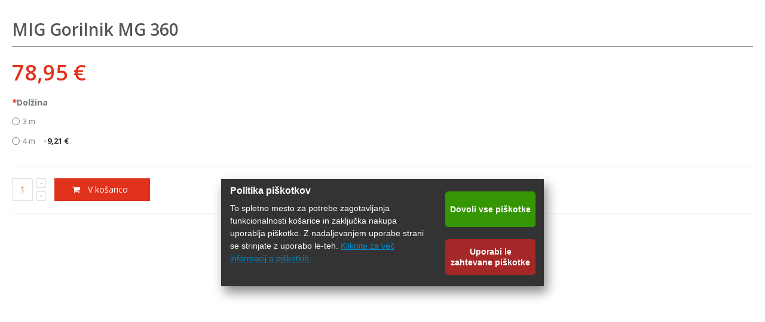

--- FILE ---
content_type: text/html; charset=UTF-8
request_url: https://iskra-varjenje.si/ajaxcart/index/options/product_id/78/
body_size: 8705
content:
<!DOCTYPE html PUBLIC "-//W3C//DTD XHTML 1.0 Strict//EN" "http://www.w3.org/TR/xhtml1/DTD/xhtml1-strict.dtd">
<html xmlns="http://www.w3.org/1999/xhtml" xml:lang="sl" lang="sl">
<head>
    <meta http-equiv="Content-Type" content="text/html; charset=utf-8" />
<title>MIG gorilnik MG 360</title>
<meta name="description" content="Gorilnik za mig mag varilne aparate za profesionalno rabo. Priključiti ga je mogoče na večino aparatov z običajnim &quot;EU&quot; centralnim priključkom." />
<meta name="keywords" content="Mig gorilnik, gorilnik za mig varjenje, gorilnik za mig mag varilni aparat, gorilnik za aparate na žico, gorilnik za co2 varilni aparat, MG 36, MG 360" />
<meta name="robots" content="INDEX,FOLLOW" />
	
<meta name="viewport" content="width=device-width, initial-scale=1"/>
<link rel="icon" href="https://iskra-varjenje.si/media/favicon/default/iskra.png" type="image/x-icon" />
<link rel="shortcut icon" href="https://iskra-varjenje.si/media/favicon/default/iskra.png" type="image/x-icon" />

<link rel="stylesheet" href="//fonts.googleapis.com/css?family=Open+Sans%3A300%2C300italic%2C400%2C400italic%2C600%2C600italic%2C700%2C700italic%2C800%2C800italic&amp;v1&amp;subset=latin%2Clatin-ext" type="text/css" media="screen"/>
<link href='//fonts.googleapis.com/css?family=Shadows+Into+Light' rel='stylesheet' type='text/css'/>
<link rel="stylesheet" type="text/css" href="https://iskra-varjenje.si/js/smartwave/jquery/jquery-ui.min.css" />
<link rel="stylesheet" type="text/css" href="https://iskra-varjenje.si/js/smartwave/ajaxcart/ajaxaddto.css" />
<link rel="stylesheet" type="text/css" href="https://iskra-varjenje.si/js/smartwave/jquery/plugins/etalage/etalage.css" />
<link rel="stylesheet" type="text/css" href="https://iskra-varjenje.si/js/smartwave/bootstrap/css/bootstrap.min.css" />
<link rel="stylesheet" type="text/css" href="https://iskra-varjenje.si/js/smartwave/bootstrap/css/bootstrap-theme.min.css" />
<link rel="stylesheet" type="text/css" href="https://iskra-varjenje.si/js/smartwave/jquery/plugins/owl-carousel/owl.carousel.css" />
<link rel="stylesheet" type="text/css" href="https://iskra-varjenje.si/js/smartwave/jquery/plugins/owl-carousel/owl.theme.css" />
<link rel="stylesheet" type="text/css" href="https://iskra-varjenje.si/js/smartwave/jquery/plugins/owl-carousel/owl.transitions.css" />
<link rel="stylesheet" type="text/css" href="https://iskra-varjenje.si/js/smartwave/jquery/plugins/selectbox/selectbox.css" />
<link rel="stylesheet" type="text/css" href="https://iskra-varjenje.si/js/calendar/calendar-win2k-1.css" />
<link rel="stylesheet" type="text/css" href="https://iskra-varjenje.si/skin/frontend/base/default/css/widgets.css" media="all" />
<link rel="stylesheet" type="text/css" href="https://iskra-varjenje.si/skin/frontend/base/default/aw_blog/css/style.css" media="all" />
<link rel="stylesheet" type="text/css" href="https://iskra-varjenje.si/skin/frontend/base/default/css/amasty/amlabel/amlabel.css" media="all" />
<link rel="stylesheet" type="text/css" href="https://iskra-varjenje.si/skin/frontend/base/default/css/magestore/bannerslider/popup.css" media="all" />
<link rel="stylesheet" type="text/css" href="https://iskra-varjenje.si/skin/frontend/smartwave/default/fancybox/css/jquery.fancybox.css" media="all" />
<link rel="stylesheet" type="text/css" href="https://iskra-varjenje.si/skin/frontend/smartwave/default/catalogcategorysearch/catalogcategorysearch.css" media="all" />
<link rel="stylesheet" type="text/css" href="https://iskra-varjenje.si/skin/frontend/smartwave/default/filterproducts/css/style.css" media="all" />
<link rel="stylesheet" type="text/css" href="https://iskra-varjenje.si/skin/frontend/smartwave/porto/megamenu/css/font-awesome.min.css" media="all" />
<link rel="stylesheet" type="text/css" href="https://iskra-varjenje.si/skin/frontend/smartwave/porto/megamenu/css/megamenu.css" media="all" />
<link rel="stylesheet" type="text/css" href="https://iskra-varjenje.si/skin/frontend/smartwave/porto/megamenu/css/megamenu_responsive.css" media="all" />
<link rel="stylesheet" type="text/css" href="https://iskra-varjenje.si/skin/frontend/smartwave/porto/socialfeeds/css/style.css" media="all" />
<link rel="stylesheet" type="text/css" href="https://iskra-varjenje.si/skin/frontend/smartwave/default/socialicons/css/styles.css" media="all" />
<link rel="stylesheet" type="text/css" href="https://iskra-varjenje.si/skin/frontend/smartwave/porto/css/inquiry.css" media="all" />
<link rel="stylesheet" type="text/css" href="https://iskra-varjenje.si/skin/frontend/base/default/css/zero1/gdpr/cookiealert.css" media="all" />
<link rel="stylesheet" type="text/css" href="https://iskra-varjenje.si/skin/frontend/smartwave/porto/css/animate.css" media="all" />
<link rel="stylesheet" type="text/css" href="https://iskra-varjenje.si/skin/frontend/smartwave/porto/icons/css/porto.css" media="all" />
<link rel="stylesheet" type="text/css" href="https://iskra-varjenje.si/skin/frontend/smartwave/porto/icons/css/animation.css" media="all" />
<link rel="stylesheet" type="text/css" href="https://iskra-varjenje.si/skin/frontend/smartwave/porto/css/local.css" media="all" />
<link rel="stylesheet" type="text/css" href="https://iskra-varjenje.si/skin/frontend/smartwave/porto/css/responsive.css" media="all" />
<link rel="stylesheet" type="text/css" href="https://iskra-varjenje.si/skin/frontend/smartwave/porto/css/disable_border_radius.css" media="all" />
<link rel="stylesheet" type="text/css" href="https://iskra-varjenje.si/skin/frontend/smartwave/porto/css/configed/design_sl.css" media="all" />
<link rel="stylesheet" type="text/css" href="https://iskra-varjenje.si/skin/frontend/smartwave/porto/css/configed/settings_sl.css" media="all" />
<link rel="stylesheet" type="text/css" href="https://iskra-varjenje.si/skin/frontend/smartwave/porto/css/custom.css" media="all" />
<link rel="stylesheet" type="text/css" href="https://iskra-varjenje.si/skin/frontend/smartwave/porto/css/print.css" media="print" />
<script type="text/javascript" src="https://iskra-varjenje.si/js/prototype/prototype.js"></script>
<script type="text/javascript" src="https://iskra-varjenje.si/js/lib/ccard.js"></script>
<script type="text/javascript" src="https://iskra-varjenje.si/js/prototype/validation.js"></script>
<script type="text/javascript" src="https://iskra-varjenje.si/js/scriptaculous/builder.js"></script>
<script type="text/javascript" src="https://iskra-varjenje.si/js/scriptaculous/effects.js"></script>
<script type="text/javascript" src="https://iskra-varjenje.si/js/scriptaculous/dragdrop.js"></script>
<script type="text/javascript" src="https://iskra-varjenje.si/js/scriptaculous/controls.js"></script>
<script type="text/javascript" src="https://iskra-varjenje.si/js/scriptaculous/slider.js"></script>
<script type="text/javascript" src="https://iskra-varjenje.si/js/varien/js.js"></script>
<script type="text/javascript" src="https://iskra-varjenje.si/js/varien/form.js"></script>
<script type="text/javascript" src="https://iskra-varjenje.si/js/varien/menu.js"></script>
<script type="text/javascript" src="https://iskra-varjenje.si/js/mage/translate.js"></script>
<script type="text/javascript" src="https://iskra-varjenje.si/js/mage/cookies.js"></script>
<script type="text/javascript" src="https://iskra-varjenje.si/js/amasty/amlabel/amlabel_observer.js"></script>
<script type="text/javascript" src="https://iskra-varjenje.si/js/amasty/amlabel/amlabel_height.js"></script>
<script type="text/javascript" src="https://iskra-varjenje.si/js/magestore/bannerslider/lightbox.js"></script>
<script type="text/javascript" src="https://iskra-varjenje.si/js/smartwave/jquery/jquery-1.11.3.min.js"></script>
<script type="text/javascript" src="https://iskra-varjenje.si/js/smartwave/jquery/jquery-migrate-1.2.1.min.js"></script>
<script type="text/javascript" src="https://iskra-varjenje.si/js/smartwave/jquery/jquery-noconflict.js"></script>
<script type="text/javascript" src="https://iskra-varjenje.si/js/smartwave/jquery/jquery-ui.min.js"></script>
<script type="text/javascript" src="https://iskra-varjenje.si/js/smartwave/jquery/plugins/fancybox/js/jquery.fancybox.js"></script>
<script type="text/javascript" src="https://iskra-varjenje.si/js/smartwave/ajaxcart/ajaxaddto.js"></script>
<script type="text/javascript" src="https://iskra-varjenje.si/js/smartwave/jquery/plugins/etalage/jquery.etalage.min.js"></script>
<script type="text/javascript" src="https://iskra-varjenje.si/js/smartwave/jquery/plugins/etalage/jquery.zoom.min.js"></script>
<script type="text/javascript" src="https://iskra-varjenje.si/js/jquery.js"></script>
<script type="text/javascript" src="https://iskra-varjenje.si/js/json2.js"></script>
<script type="text/javascript" src="https://iskra-varjenje.si/js/jquery.nyroModal.js"></script>
<script type="text/javascript" src="https://iskra-varjenje.si/js/inquiry.js"></script>
<script type="text/javascript" src="https://iskra-varjenje.si/js/smartwave/jquery/plugins/fancybox/js/jquery.mousewheel-3.0.6.pack.js"></script>
<script type="text/javascript" src="https://iskra-varjenje.si/js/smartwave/jquery/plugins/selectbox/jquery.selectbox.js"></script>
<script type="text/javascript" src="https://iskra-varjenje.si/js/smartwave/jquery/plugins/parallax/jquery.stellar.min.js"></script>
<script type="text/javascript" src="https://iskra-varjenje.si/js/smartwave/jquery/plugins/parallax/jquery.parallax.js"></script>
<script type="text/javascript" src="https://iskra-varjenje.si/js/smartwave/jquery/jquery.cookie.js"></script>
<script type="text/javascript" src="https://iskra-varjenje.si/js/smartwave/jquery/plugins/owl-carousel/owl.carousel.min.js"></script>
<script type="text/javascript" src="https://iskra-varjenje.si/js/smartwave/bootstrap/js/bootstrap.min.js"></script>
<script type="text/javascript" src="https://iskra-varjenje.si/js/varien/product.js"></script>
<script type="text/javascript" src="https://iskra-varjenje.si/js/varien/configurable.js"></script>
<script type="text/javascript" src="https://iskra-varjenje.si/js/calendar/calendar.js"></script>
<script type="text/javascript" src="https://iskra-varjenje.si/js/calendar/calendar-setup.js"></script>
<script type="text/javascript" src="https://iskra-varjenje.si/skin/frontend/smartwave/porto/megamenu/js/megamenu.js"></script>
<script type="text/javascript" src="https://iskra-varjenje.si/skin/frontend/smartwave/default/socialfeeds/js/twitterfetcher.js"></script>
<script type="text/javascript" src="https://iskra-varjenje.si/skin/frontend/smartwave/porto/js/wow.min.js"></script>
<script type="text/javascript" src="https://iskra-varjenje.si/skin/frontend/smartwave/porto/js/porto.js"></script>
<link rel="canonical" href="https://iskra-varjenje.si/mig-gorilnik-mg-360" />
<!--[if gt IE 7]>
<link rel="stylesheet" type="text/css" href="https://iskra-varjenje.si/skin/frontend/smartwave/porto/css/styles-ie.css" media="all" />
<![endif]-->
<!--[if lt IE 7]>
<script type="text/javascript" src="https://iskra-varjenje.si/js/lib/ds-sleight.js"></script>
<script type="text/javascript" src="https://iskra-varjenje.si/skin/frontend/base/default/js/ie6.js"></script>
<![endif]-->
<!--[if lt IE 9]>
<script type="text/javascript" src="https://iskra-varjenje.si/js/smartwave/respond.min.js"></script>
<![endif]-->

<script type="text/javascript">
//<![CDATA[
Mage.Cookies.path     = '/';
Mage.Cookies.domain   = '.iskra-varjenje.si';
//]]>
</script>

<script type="text/javascript">
//<![CDATA[
optionalZipCountries = ["IE","PA","HK","MO"];
//]]>
</script>
<div id="loading-mask">
<div class ="background-overlay"></div>
	<p id="loading_mask_loader" class="loader">
        <i class="ajax-loader large animate-spin"></i>
	</p>
</div>
<div id="after-loading-success-message">
	<div class ="background-overlay"></div>
	<div id="success-message-container" class="loader" ><div class="msg-box">Product was successfully added to your shopping cart.</div>
    	<button type="button" name="finish_and_checkout" id="finish_and_checkout" class="button btn-cart" ><span><span>
				V košarico		</span></span></button>
	<button type="button" name="continue_shopping" id="continue_shopping" class="button btn-cart" >
	<span><span>
				Nadaljuj z nakupovanjem		</span></span></button>
    </div>
</div>	
<script type='text/javascript'>
	jQuery('#finish_and_checkout').click(function(){
        try{
            parent.location.href = 'https://iskra-varjenje.si/checkout/cart/';
        }catch(err){
            location.href = 'https://iskra-varjenje.si/checkout/cart/';
        }
    });
	jQuery('#continue_shopping').click(function(){
        jQuery('#after-loading-success-message').fadeOut(200);
        clearTimeout(ajaxcart_timer);
        setTimeout(function(){
            jQuery('#after-loading-success-message .timer').text(ajaxcart_sec);
        }, 1000);});
</script><script type="text/javascript">//<![CDATA[
        var Translator = new Translate({"This is a required field.":"To je obvezno polje.","Please enter a valid email address. For example johndoe@domain.com.":"Prosimo vnesite pravilen e-mail. Kot naprimer janez@novak.si","Please make sure your passwords match.":"Vpisano geslo se mora ujemati.","Please wait, loading...":"Prosim po\u010dakajte, nalagam...","Complete":"Dokon\u010dano","Add to Cart":"V ko\u0161arico","In Stock":"Na zalogi","Out of Stock":"Ni na zalogi"});
        //]]></script><link href="https://fonts.googleapis.com/css?family=Montserrat:300,400,500,600,700" rel="stylesheet">

<meta name="google-site-verification" content="kfcjN0BC99MfbkMTFEnW70InnyCXoYtNx6CM0N7oJcM" />

<script type="text/javascript">
// Wait for the page to load
document.addEventListener("DOMContentLoaded", function() {
    
    // This 'if' statement is the key part:
    // It checks that the current page path is exactly /kontakt
    if (window.location.pathname === '/kontakt' || window.location.pathname === '/kontakt/') {
        
        // If we are on the /kontakt page, look for the success message
        var successMsg = document.querySelector('.messages .success-msg');
        
        // Check if the success message element exists
        if (successMsg) {
            
            // Check if it contains the "submitted" text
            if (successMsg.innerHTML.indexOf('Your inquiry was submitted') !== -1) {
                
                // If all checks pass, redirect
                window.location.href = '/zahvalna-stran';
            }
        }
    }
});
</script><script type="text/javascript">
//<![CDATA[
if (typeof dailydealTimeCountersCategory == 'undefined') {
	var dailydealTimeCountersCategory = new Array();
	var i = 0;
}
//]]>
</script>
<!--Porto Magento Theme: v1.6.1--></head>
<body class="page-empty  ajaxcart-index-options catalog-product-view product-mig-gorilnik-mg-360">
    <div>
        <div id="cookiealert" class="cookiealert" style="display: none;">
    <div class="">
        <div class="message col-sm-8">
        <span class="cookie-title">Politika piškotkov</span>
        <p>
            To spletno mesto za potrebe zagotavljanja funkcionalnosti košarice in zaključka nakupa uporablja piškotke. Z nadaljevanjem uporabe strani se strinjate z uporabo le-teh.            <a href="https://iskra-varjenje.si/enable-cookies">Kliknite za več informacij o piškotkih.</a>
        </p>
    </div>
    <div class="message c_buttons col-sm-4">
        <a href="javascript:acceptCookieAlert();">
            <div class="accept">
                Dovoli vse piškotke            </div>
        </a>
        <a href="javascript:declineCookieAlert();">
            <div class="decline">
                Uporabi le zahtevane piškotke            </div>
        </a>
    </div>
    </div>
</div>

<script type="text/javascript">
function closeCookieAlert() {
    Mage.Cookies.set('cookieAlertClosedFlag', 1, new Date(new Date().getTime() + (1000 * 60 * 60 * 24 * 364)));
    document.getElementById('cookiealert').style.display = 'none';
}

function acceptCookieAlert() {
    closeCookieAlert();
    Mage.Cookies.set('cookieAlertState', 1, new Date(new Date().getTime() + (1000 * 60 * 60 * 24 * 364)));
    loadCookieScript();
}

function declineCookieAlert() {
    closeCookieAlert();
    Mage.Cookies.set('cookieAlertState', 0, new Date(new Date().getTime() + (1000 * 60 * 60 * 24 * 364)));
}

function loadCookieScript() {
}

if (!Mage.Cookies.get('cookieAlertClosedFlag')) {
    document.getElementById('cookiealert').style.display = '';
}

if (Mage.Cookies.get('cookieAlertState') == 1) {
    loadCookieScript();
}
</script>
    	<!-- Google Tag Manager -->			
	
	
<script type="text/javascript">
dataLayer = [{
    "pageCategory": "product-detail"
}];
</script>

<script type="text/javascript">
dataLayer.push({
    "ecommerce": {
        "detail": {
            "actionField": {
                "list": "Catalog"
            },
            "products": {
                "name": "MIG Gorilnik MG 360",
                "id": "mg360",
                "price": "64,71",
                "category": "Gorilniki in pribor za varilne aparate|MIG MAG gorilniki"
            }
        }
    }
});
</script>	
		
	<noscript><iframe src="//www.googletagmanager.com/ns.html?id=GTM-NLFBZL4P"
	height="0" width="0" style="display:none;visibility:hidden"></iframe></noscript>
	<script>(function(w,d,s,l,i){w[l]=w[l]||[];w[l].push({'gtm.start':
	new Date().getTime(),event:'gtm.js'});var f=d.getElementsByTagName(s)[0],
	j=d.createElement(s),dl=l!='dataLayer'?'&l='+l:'';j.async=true;j.src=
	'//www.googletagmanager.com/gtm.js?id='+i+dl;f.parentNode.insertBefore(j,f);
	})(window,document,'script','dataLayer','GTM-NLFBZL4P');</script>
	
	<!-- End Google Tag Manager -->
		
                <script type="text/javascript">
    var optionsPrice = new Product.OptionsPrice({"priceFormat":{"pattern":"%s\u00a0\u20ac","precision":2,"requiredPrecision":2,"decimalSymbol":",","groupSymbol":".","groupLength":3,"integerRequired":1},"includeTax":"false","showIncludeTax":true,"showBothPrices":false,"idSuffix":"_clone","oldPlusDisposition":0,"plusDisposition":0,"plusDispositionTax":0,"oldMinusDisposition":0,"minusDisposition":0,"productId":"78","productPrice":64.71,"productOldPrice":64.71,"priceInclTax":78.95,"priceExclTax":78.95,"skipCalculate":1,"defaultTax":22,"currentTax":22,"tierPrices":[],"tierPricesInclTax":[],"swatchPrices":null});
</script>
<div class="product-view">
    <div class="product-essential">
        <form action="https://iskra-varjenje.si/checkout/cart/add/uenc/aHR0cHM6Ly9pc2tyYS12YXJqZW5qZS5zaS9hamF4Y2FydC9pbmRleC9vcHRpb25zL3Byb2R1Y3RfaWQvNzgv/product/78/form_key/0qaJfPvKfkE66FmZ/" method="post" id="product_addtocart_form" enctype="multipart/form-data">
            <div class="no-display">
                <input type="hidden" name="product" value="78" />
                <input type="hidden" name="related_product" id="related-products-field" value="" />
            </div>
<script type="text/javascript">
    var productAddToCartForm = new VarienForm('product_addtocart_form');
</script>
			<div class="product-shop">
                <div class="product-name">
                    <h1>MIG Gorilnik MG 360</h1>
                </div>

                
    		        <p class="availability in-stock">
			Zaloga:			<span>
							Sprejemamo prednaročila.						</span>
		</p>
    









                        

    <div class="price-box">
                                                                <span class="regular-price" id="product-price-78">
                                            <span class="price">78,95 €</span>                                    </span>
                        
        </div>




                
                                    <div class="product-options" id="product-options-wrapper">
    <script type="text/javascript">
//<![CDATA[
var DateOption = Class.create({

    getDaysInMonth: function(month, year)
    {
        var curDate = new Date();
        if (!month) {
            month = curDate.getMonth();
        }
        if (2 == month && !year) { // leap year assumption for unknown year
            return 29;
        }
        if (!year) {
            year = curDate.getFullYear();
        }
        return 32 - new Date(year, month - 1, 32).getDate();
    },

    reloadMonth: function(event)
    {
        var selectEl = event.findElement();
        var idParts = selectEl.id.split("_");
        if (idParts.length != 3) {
            return false;
        }
        var optionIdPrefix = idParts[0] + "_" + idParts[1];
        var month = parseInt($(optionIdPrefix + "_month").value);
        var year = parseInt($(optionIdPrefix + "_year").value);
        var dayEl = $(optionIdPrefix + "_day");

        var days = this.getDaysInMonth(month, year);

        //remove days
        for (var i = dayEl.options.length - 1; i >= 0; i--) {
            if (dayEl.options[i].value > days) {
                dayEl.remove(dayEl.options[i].index);
            }
        }

        // add days
        var lastDay = parseInt(dayEl.options[dayEl.options.length-1].value);
        for (i = lastDay + 1; i <= days; i++) {
            this.addOption(dayEl, i, i);
        }
    },

    addOption: function(select, text, value)
    {
        var option = document.createElement('OPTION');
        option.value = value;
        option.text = text;

        if (select.options.add) {
            select.options.add(option);
        } else {
            select.appendChild(option);
        }
    }
});
dateOption = new DateOption();
//]]>
</script>

    <script type="text/javascript">
    //<![CDATA[
    var optionFileUpload = {
        productForm : $('product_addtocart_form'),
        formAction : '',
        formElements : {},
        upload : function(element){
            this.formElements = this.productForm.select('input', 'select', 'textarea', 'button');
            this.removeRequire(element.readAttribute('id').sub('option_', ''));

            template = '<iframe id="upload_target" name="upload_target" style="width:0; height:0; border:0;"><\/iframe>';

            Element.insert($('option_'+element.readAttribute('id').sub('option_', '')+'_uploaded_file'), {after: template});

            this.formAction = this.productForm.action;

            var baseUrl = 'https://iskra-varjenje.si/ajaxcart/product/upload/';
            var urlExt = 'option_id/'+element.readAttribute('id').sub('option_', '');

            this.productForm.action = parseSidUrl(baseUrl, urlExt);
            this.productForm.target = 'upload_target';
            this.productForm.submit();
            this.productForm.target = '';
            this.productForm.action = this.formAction;
        },
        removeRequire : function(skipElementId){
            for(var i=0; i<this.formElements.length; i++){
                if (this.formElements[i].readAttribute('id') != 'option_'+skipElementId+'_file' && this.formElements[i].type != 'button') {
                    this.formElements[i].disabled='disabled';
                }
            }
        },
        addRequire : function(skipElementId){
            for(var i=0; i<this.formElements.length; i++){
                if (this.formElements[i].readAttribute('name') != 'options_'+skipElementId+'_file' && this.formElements[i].type != 'button') {
                    this.formElements[i].disabled='';
                }
            }
        },
        uploadCallback : function(data){
            this.addRequire(data.optionId);
            $('upload_target').remove();

            if (data.error) {

            } else {
                $('option_'+data.optionId+'_uploaded_file').value = data.fileName;
                $('option_'+data.optionId+'_file').value = '';
                $('option_'+data.optionId+'_file').hide();
                $('option_'+data.optionId+'').hide();
                template = '<div id="option_'+data.optionId+'_file_box"><a href="#"><img src="var/options/'+data.fileName+'" alt=""><\/a><a href="#" onclick="optionFileUpload.removeFile('+data.optionId+')" title="Remove file" \/>Remove file<\/a>';

                Element.insert($('option_'+data.optionId+'_uploaded_file'), {after: template});
            }
        },
        removeFile : function(optionId)
        {
            $('option_'+optionId+'_uploaded_file').value= '';
            $('option_'+optionId+'_file').show();
            $('option_'+optionId+'').show();

            $('option_'+optionId+'_file_box').remove();
        }
    }
    var optionTextCounter = {
        count : function(field,cntfield,maxlimit){
            if (field.value.length > maxlimit){
                field.value = field.value.substring(0, maxlimit);
            } else {
                cntfield.innerHTML = maxlimit - field.value.length;
            }
        }
    }

    Product.Options = Class.create();
    Product.Options.prototype = {
        initialize : function(config) {
            this.config = config;
            this.reloadPrice();
            document.observe("dom:loaded", this.reloadPrice.bind(this));
        },
        reloadPrice : function() {
            var config = this.config;
            var skipIds = [];
            $$('body .product-custom-option').each(function(element){
                var optionId = 0;
                element.name.sub(/[0-9]+/, function(match){
                    optionId = parseInt(match[0], 10);
                });
                if (config[optionId]) {
                    var configOptions = config[optionId];
                    var curConfig = {price: 0};
                    if (element.type == 'checkbox' || element.type == 'radio') {
                        if (element.checked) {
                            if (typeof configOptions[element.getValue()] != 'undefined') {
                                curConfig = configOptions[element.getValue()];
                            }
                        }
                    } else if(element.hasClassName('datetime-picker') && !skipIds.include(optionId)) {
                        dateSelected = true;
                        $$('.product-custom-option[id^="options_' + optionId + '"]').each(function(dt){
                            if (dt.getValue() == '') {
                                dateSelected = false;
                            }
                        });
                        if (dateSelected) {
                            curConfig = configOptions;
                            skipIds[optionId] = optionId;
                        }
                    } else if(element.type == 'select-one' || element.type == 'select-multiple') {
                        if ('options' in element) {
                            $A(element.options).each(function(selectOption){
                                if ('selected' in selectOption && selectOption.selected) {
                                    if (typeof(configOptions[selectOption.value]) != 'undefined') {
                                        curConfig = configOptions[selectOption.value];
                                    }
                                }
                            });
                        }
                    } else {
                        if (element.getValue().strip() != '') {
                            curConfig = configOptions;
                        }
                    }
                    if(element.type == 'select-multiple' && ('options' in element)) {
                        $A(element.options).each(function(selectOption) {
                            if (('selected' in selectOption) && typeof(configOptions[selectOption.value]) != 'undefined') {
                                if (selectOption.selected) {
                                    curConfig = configOptions[selectOption.value];
                                } else {
                                    curConfig = {price: 0};
                                }
                                optionsPrice.addCustomPrices(optionId + '-' + selectOption.value, curConfig);
                                optionsPrice.reload();
                            }
                        });
                    } else {
                        optionsPrice.addCustomPrices(element.id || optionId, curConfig);
                        optionsPrice.reload();
                    }
                }
            });
        }
    }
    function validateOptionsCallback(elmId, result) {
        var container = $(elmId).up('ul.options-list');
        if (result == 'failed') {
            container.removeClassName('validation-passed');
            container.addClassName('validation-failed');
        } else {
            container.removeClassName('validation-failed');
            container.addClassName('validation-passed');
        }
    }
    var opConfig = new Product.Options({"18":{"257":{"price":0,"oldPrice":0,"priceValue":"0.0000","type":"fixed","excludeTax":0,"includeTax":0},"35":{"price":7.55,"oldPrice":7.55,"priceValue":"7.5500","type":"fixed","excludeTax":7.55,"includeTax":9.21}}});
    //]]>
    </script>
    <dl>
            
<dt><label class="required"><em>*</em>Dolžina</label></dt>
<dd class="last">
    <div class="input-box">
        <ul id="options-18-list" class="options-list"><li><input type="radio" class="radio  validate-one-required-by-name product-custom-option" onclick="opConfig.reloadPrice()" name="options[18]" id="options_18_2" value="257"  price="0" /><span class="label"><label for="options_18_2">3 m </label></span><script type="text/javascript">$('options_18_2').advaiceContainer = 'options-18-container';$('options_18_2').callbackFunction = 'validateOptionsCallback';</script></li><li><input type="radio" class="radio  validate-one-required-by-name product-custom-option" onclick="opConfig.reloadPrice()" name="options[18]" id="options_18_3" value="35"  price="7.55" /><span class="label"><label for="options_18_3">4 m <span class="price-notice">+<span class="price">9,21 €</span></span></label></span><script type="text/javascript">$('options_18_3').advaiceContainer = 'options-18-container';$('options_18_3').callbackFunction = 'validateOptionsCallback';</script></li></ul>                                    <span id="options-18-container"></span>
                        </div>
</dd>
        </dl>

<script type="text/javascript">
//<![CDATA[
enUS = {"m":{"wide":["January","February","March","April","May","June","July","August","September","October","November","December"],"abbr":["Jan","Feb","Mar","Apr","May","Jun","Jul","Aug","Sep","Oct","Nov","Dec"]}}; // en_US locale reference
Calendar._DN = ["nedelja","ponedeljek","torek","sreda","\u010detrtek","petek","sobota"]; // full day names
Calendar._SDN = ["ned.","pon.","tor.","sre.","\u010det.","pet.","sob."]; // short day names
Calendar._FD = 0; // First day of the week. "0" means display Sunday first, "1" means display Monday first, etc.
Calendar._MN = ["januar","februar","marec","april","maj","junij","julij","avgust","september","oktober","november","december"]; // full month names
Calendar._SMN = ["jan.","feb.","mar.","apr.","maj","jun.","jul.","avg.","sep.","okt.","nov.","dec."]; // short month names
Calendar._am = "dop."; // am/pm
Calendar._pm = "pop.";

// tooltips
Calendar._TT = {};
Calendar._TT["INFO"] = 'About the calendar';

Calendar._TT["ABOUT"] =
'DHTML Date/Time Selector\n' +
"(c) dynarch.com 2002-2005 / Author: Mihai Bazon\n" +
'For latest version visit: http://www.dynarch.com/projects/calendar/\n' +
'Distributed under GNU LGPL. See http://gnu.org/licenses/lgpl.html for details.' +
'\n\n' +
'Date selection:\n' +
'- Use the \xab, \xbb buttons to select year\n' +
'- Use the \u2039 buttons to select month\n' +
'- Hold mouse button on any of the above buttons for faster selection.';
Calendar._TT["ABOUT_TIME"] = '\n\n' +
'Time selection:\n' +
'- Click on any of the time parts to increase it\n' +
'- or Shift-click to decrease it\n' +
'- or click and drag for faster selection.';

Calendar._TT["PREV_YEAR"] = 'Prev. year (hold for menu)';
Calendar._TT["PREV_MONTH"] = 'Prev. month (hold for menu)';
Calendar._TT["GO_TODAY"] = 'Go Today';
Calendar._TT["NEXT_MONTH"] = 'Next month (hold for menu)';
Calendar._TT["NEXT_YEAR"] = 'Next year (hold for menu)';
Calendar._TT["SEL_DATE"] = 'Select date';
Calendar._TT["DRAG_TO_MOVE"] = 'Drag to move';
Calendar._TT["PART_TODAY"] = ' (' + "Danes" + ')';

// the following is to inform that "%s" is to be the first day of week
Calendar._TT["DAY_FIRST"] = 'Display %s first';

// This may be locale-dependent. It specifies the week-end days, as an array
// of comma-separated numbers. The numbers are from 0 to 6: 0 means Sunday, 1
// means Monday, etc.
Calendar._TT["WEEKEND"] = "0,6";

Calendar._TT["CLOSE"] = 'Zapri';
Calendar._TT["TODAY"] = "Danes";
Calendar._TT["TIME_PART"] = '(Shift-)Click or drag to change value';

// date formats
Calendar._TT["DEF_DATE_FORMAT"] = "%e. %b %Y";
Calendar._TT["TT_DATE_FORMAT"] = "%d. %B %Y";

Calendar._TT["WK"] = "Teden";
Calendar._TT["TIME"] = 'Time:';
//]]>
</script>
            <p class="required">* potrebna polja</p>
    </div>
<div class="clearer"></div>
<script type="text/javascript">decorateGeneric($$('#product-options-wrapper dl'), ['last']);</script>
<div class="product-options-bottom">
    









                        

    <div class="price-box">
                                                                <span class="regular-price" id="product-price-78_clone">
                                            <span class="price">78,95 €</span>                                    </span>
                        
        </div>



    <div class="add-to-cart">
	                <label for="qty">Količina:</label>
        <div class="qty-holder">
            <input type="text" name="qty" id="qty" maxlength="12" value="1" title="Količina" class="input-text qty" />
            <div class="qty-changer">
                <a href="javascript:void(0)" class="qty_inc"><i class="icon-up-dir"></i></a>
                <a href="javascript:void(0)" class="qty_dec"><i class="icon-down-dir"></i></a>
            </div>
        </div>
                <button type="button" title="V košarico" class="button btn-cart" onclick="productAddToCartForm.submit(this)"><span><span><i class="icon-cart"></i>V košarico</span></span></button>
        <span id='ajax_loader' style='display:none'><i class="ajax-loader small animate-spin"></i></span>
			    </div>
</div>
                
            </div>
            <div class="clearer"></div>
                                                </form>
        <script type="text/javascript">
            //<![CDATA[
            var productAddToCartForm = new VarienForm('product_addtocart_form');
            productAddToCartForm.submit = function(button, url) {
                if (this.validator.validate()) {
                    var form = this.form;
                    var oldUrl = form.action;
                    if (url) {
                        form.action = url;
                    }
                    var e = null;
                    // Start of our new ajax code
                    if (!url) {
                        url = jQuery('#product_addtocart_form').attr('action');
                    }
                    url = url.replace("checkout/cart","ajaxcart/index"); // New Code
                    var data = jQuery('#product_addtocart_form').serialize();
                    data += '&isAjax=1';
                    jQuery('#ajax_loader').show();
                    try {
                        jQuery.ajax( {
                            url : url,
                            dataType : 'json',
                            type : 'post',
                            data : data,
                            success : function(data) {
                                jQuery('#ajax_loader').hide();
                                parent.setAjaxData(data,true);
                            }
                        });
                    } catch (e) {
                    }
                    // End of our new ajax code
                    this.form.action = oldUrl;
                    if (e) {
                        throw e;
                    }
                }
            }.bind(productAddToCartForm);
            productAddToCartForm.submitLight = function(button, url){
                if(this.validator) {
                    var nv = Validation.methods;
                    delete Validation.methods['required-entry'];
                    delete Validation.methods['validate-one-required'];
                    delete Validation.methods['validate-one-required-by-name'];
                    if (this.validator.validate()) {
                        if (url) {
                            this.form.action = url;
                        }
                        this.form.submit();
                    }
                    Object.extend(Validation.methods, nv);
                }
            }.bind(productAddToCartForm);
            //]]>
        </script>
    </div>
</div>


<style type="text/css">
	#b_d9e6a7b1_851 { display:none;}
</style>        
<!--
<div class="global-site-notice notice-cookie" id="notice-cookie-block">
    <div class="notice-inner">
        <div class="notice-text"></div>
        <div class="actions"><button class="button" onclick="allowSaveCookie()"><span><span>Strinjam se</span></span></button></div>
    </div>
</div>
<script type="text/javascript">
    /* <![CDATA[ */
    function allowSaveCookie() {
        Mage.Cookies.set('user_allowed_save_cookie', '{"1":1}', new Date(new Date().getTime() + 31536000 * 1000));
        if (Mage.Cookies.get('user_allowed_save_cookie')) {
            window.location.reload();
        } else {
            window.location.href = 'https://iskra-varjenje.si/cms/index/noCookies/';
        }
    }
    $('notice-cookie-block').show();
    /* ]]> */
</script>

-->
        <script type="text/javascript">
        var amlabel_selector = '.product-image, .MagicToolboxContainer, .product-img-box > ul';
        amlabel_product_ids = {};
    </script>
            </div>
</body>
</html>


--- FILE ---
content_type: text/css
request_url: https://iskra-varjenje.si/skin/frontend/smartwave/porto/css/inquiry.css
body_size: 1309
content:
#nyroModalFull {
	z-index: 99999 !important;
	top: 0px;
	bottom: 0px;
	right: 0px;
	left: 0px;
	position: absolute !important;
	width: 100%;
	height: 100%;
}
#nyroModalBg {
	position: fixed !important;
}
#nyroModalContent {
	height: auto !important;
}
.button.sendInquiry {
	margin-top: 10px;
	border: 1px solid #ccc;
	border-radius: 7px;
}
.button.sendInquiry > span {
	background: transparent;
	color: #333;
	padding: 0px 15px;
	height: 32px;
	line-height: 30px;
}
.button.sendInquiry:hover > span {
	background: #08c;
	color: #fff;
}
#sendInquiry {
    margin: 5px 0;
    display: block;
}

#formSendInquiryW {
    width: 100%;
    height: auto;
    background: #fff;
    position: relative;
}

form#formSendInquiry {
    width: 580px;
    margin-bottom: 20px;
    padding: 10px;
    background: none;
    border: none;
    color: #000;
}

form#formSendInquiry ol {}

form#formSendInquiry ol li {
    width: 100%;
    margin: 5px 0 5px;
    padding-left: 0;
    background: none;
    list-style-type: none;
    display: inline-block;
}

form#formSendInquiry ol li label {
    width: 100%;
    float: left;
    display: block;
    text-align: left;
    font-weight: normal;
    font-size: 15px;
	margin-bottom: 3px;
}

form#formSendInquiry ol li input,
form#formSendInquiry ol li input, form#formSendInquiry ol li input.error:focus {
    width: 100%;
    padding: 0px 5px;
    background: #fff;
    border: 1px solid #b6b6b6;
    color: #000;
    font-weight: normal;
    font-size: 17px;
    height: 40px;
    line-height: 40px;
	overflow: hidden;
	display: block;
}

form#formSendInquiry ol li input.error {
    background: #f27b8c;
    border: 1px solid #ED1C24;
}

form#formSendInquiry ol li textarea,
form#formSendInquiry ol li textarea.error:focus {
    font-size: 17px;
    width: 100%;
    height: 55px;
    padding: 3px;
    background: #fff;
    border: 1px solid #b6b6b6;
    float: left;
    resize: none;
    color: #000;
    font-weight: normal;
}

form#formSendInquiry ol li textarea.error {
    background: #f27b8c;
    border: 1px solid #ED1C24;
}

form#formSendInquiry ol li input.submitButton {
    width: 98px;
	padding: 0px 0px;
    margin: 15px 0px 0px;
    background: #08c;
    border: 1px solid #08c;
    float: none;
    color: #fff;
    text-align: center;
    font-weight: 600;
	border-radius: 3px;
    display: inline-block;
    float: left;
}

form#formSendInquiry ol li input.submitButton:hover {
    background: #08c;
    color: #fff;
    cursor: pointer;
}

h2#inquiryMessage {
    margin: 170px 0;
    font-size: 30px;
    text-align: center;
}

div#nyroModalFull {
    font-size: 12px;
    color: #777;
}

div#nyroModalLoading {
    border: 4px solid #777;
    width: 150px;
    height: 150px;
    text-indent: -9999em;
    background: #fff url(../images/loader.gif) no-repeat;
    background-position: center;
}

div#nyroModalLoading.error {
    border: 4px solid #f66;
    line-height: 20px;
    padding: 20px;
    width: 300px;
    height: 100px;
    text-indent: 0;
    background: #fff;
}
.inq-prod {
	font-weight: 800;
}
div#nyroModalWrapper {
    width: 100% !important;
    max-width: 600px !important;
    position: fixed !important;
    height: auto !important;
    top: 0px !important;
    bottom: auto !important;
    left: 0px !important;
    right: 0px !important;
    margin: auto !important;
    background: #ffffff;
    max-height: 568px;
    overflow-y: auto;
}
div#nyroModalWrapper .wrapper {
    width: 100% !important;
    height: auto !important;
    padding-top: 0px;
    padding-bottom: 0px;
}
a#closeBut {
    position: absolute;
    display: block;
    top: 0px;
    right: 0px;
    width: 30px;
    height: 30px;
	text-align: center;
	line-height: 30px;
    /* background: url(../images/close.png) no-repeat; */
    outline: 0;
    background: #000000;
	color: #fff;
	text-decoration: none;
	z-index: 999;
}
a#closeBut:hover {
	text-decoration: none;
}
a#closeBut:after {
	color: #ffffff !important;
	font-size: 13px;
}

h1#nyroModalTitle {
    margin: 0;
    padding: 0;
    position: absolute;
    top: -22px;
    left: 5px;
    font-size: 12px;
    color: #ddd;
}

div#nyroModalContent {
    overflow: auto;
}

div.wrapper div#nyroModalContent {
    padding: 0px;
	width: 100% !important;
}
div#sendInquiryForm {
	padding: 15px;
	top: 0px;
	width: 100%;
}
div.wrapperImg div#nyroModalContent {
    position: relative;
    overflow: hidden;
    text-align: center;
}

div.wrapperImg img {
    vertical-align: baseline;
}

div.wrapperImg div#nyroModalContent div {
    position: absolute;
    bottom: 0;
    left: 0;
    background: black;
    padding: 10px;
    margin: 10px;
    border: 1px white dotted;
    overflow: hidden;
    opacity: 0.2;
    filter: alpha(opacity=20);
}

div.wrapperImg div#nyroModalContent div:hover {
    opacity: 0.5;
    filter: alpha(opacity=50);
    cursor: help;
}

a.nyroModalPrev,
a.nyroModalNext {
    z-index: 105;
    outline: none;
    position: absolute;
    top: 0;
    height: 100%;
    width: 40%;
    cursor: pointer;
    text-indent: -9999em;
    background: left 20% no-repeat;
    background-image: url([data-uri]);
    /* Trick IE6 */
}

div.wrapperSwf a.nyroModalPrev,
div.wrapperSwf a.nyroModalNext,
div.wrapper a.nyroModalPrev,
div.wrapper a.nyroModalNext {
    height: 60%;
    width: 20%;
}

a.nyroModalPrev {
    left: 0;
}

a.nyroModalPrev:hover {
    background-image: url(../images/prev.png);
}

a.nyroModalNext {
    right: 0;
    background-position: right 20%;
}

a.nyroModalNext:hover {
    background-image: url(../images/next.png);
}

span.inquiryTitle {
    font-size: 20px;
    display: block;
    text-align: center;
}

#formSendInquiry .message {
    text-align: right;
    font-size: 14px;
    display: inline-block !important;
    margin: 30px 0px 0px 0px !important;
    padding-right: 0px !important;
    float: right;
}

input#gdpr {
    height: 20px !important;
    width: 20px !important;
    float: left;
}
#gdpr.error[type=checkbox] {
    -moz-appearance:none;
    -webkit-appearance:none;
    -o-appearance:none;
}

.gdpr_text {
    text-align: left;
    font-size: 10px;
    color: gray;
}

.gdpr_label {
    display: inline-block !important;
    width: 95% !important;
    float: right !important;
    margin: 6px 0px 10px 0px !important;
}


--- FILE ---
content_type: text/css
request_url: https://iskra-varjenje.si/skin/frontend/smartwave/porto/css/configed/settings_sl.css
body_size: -45
content:
/**
 * WARNING: Do not change this file. Your changes will be lost.
 * 2025-03-06 12:33:57 */



--- FILE ---
content_type: text/css
request_url: https://iskra-varjenje.si/skin/frontend/smartwave/porto/css/custom.css
body_size: 3463
content:
html,
body {
    -webkit-overflow-scrolling : touch;
    overflow: auto;
    height: 100%;
    text-align:left;
}
.container.nasi-izdelki h1 {
    font-size: 28px;
    text-align: center;
    font-weight: 700;
    color:#e1331c;
    
}
#login-form > div > div.col-1.new-users > div.buttons-set {
margin: 0;
text-align: left;
}
.account-login .benefits li {
   padding: 5px 0;
}

.category-posebna-ponudba .block-category-nav{
    display:none;
}
.fixed-header .menu > li .nav-sublist-dropdown ul, .main-nav .menu > li .nav-sublist-dropdown ul {
    background: #fff;
}
.lengSel img {
    width:  20px;
    margin-right:  10px;
}

.lengSel {
    display:  inline-block;
}

.lengSel a {
    display:  inline-block;
    height:  auto;
}
p.alert-price.link-price-alert {
    display:  none;
}

p.availability.in-stock {
    display:  none;
}

.product-view .product-info {
    border:  none;
    /*display:none;*/
}
span.sale-product-icon {
    background: #e1331c;
}
span.new-product-icon {
    background: #1e8c0a;
}
form#formSendInquiry ol li input.submitButton:hover {
    background: #e1331c;
    color: #fff;
    cursor: pointer;

    box-shadow:0px 0px 5px #e1331c;
}
form#formSendInquiry ol li input.submitButton {
    background: #e1331c;
    border-color:#e1331c;
    color: #fff;
    cursor: pointer;
}
.main-nav ul.menu>li .nav-sublist-dropdown, .fixed-header ul.menu>li .nav-sublist-dropdown {
    background: #fff;
}
.top-container >.breadcrumbs {
    padding-top: 24px;
    padding-bottom: 12px;
    font-size: 13px;
    line-height: 1;
    color: #fff;
    background-color: #2c2c2b;
}
.footer-middle {
    padding-top: 60px;
}
.content.slider-caption {
    top: 50%;
    transform: translateY(-50%);
    margin-left:  15px;
    margin-right:  15px;
}

.slider-caption .text {
    width: 64%;
    display:  inline-block;
    float: left;
    vertical-align:  middle;
}

.image {}

.slider-caption .image {
    width: 36%;
    display:  inline-block;
    float: left;
    vertical-align:  middle;
}
.slider-caption .text span {
    font-family: 'Montserrat', sans-serif;
    font-size:  36px;
    font-weight:  700;
    text-transform:  uppercase;
    color:  #fff;
}
/* .slider-caption .text h1 {
    font-family: 'Montserrat', sans-serif;
    font-size:  36px;
    font-weight:  700;
    text-transform:  uppercase;
    color:  #fff;
}
*/
.slider-caption .text h2 {
    font-family: 'Montserrat', sans-serif;
    font-size:  20px;
    font-weight:  500;
    color:  #fff;
    margin-top:25px;
}

.slider-caption .text p {
    font-family: 'Montserrat', sans-serif;
    font-size:  14px;
    font-weight:  500;
    color:  #fff;
    margin-top:25px;
}

.slider-caption .text a {
    background:  #ffeb00;
    padding: 15px 25px;
    font-size:  15px;
    color: #2c2c2b;
    font-family: 'Montserrat', sans-serif;
    font-weight:  500;
    margin-top:  30px;
    display: inline-block;
}
.slider-caption .text a:hover {
    background:  #e1331c;
    text-decoration:none !important;
    color: #fff;
}

a.header-phone {
    color: #5d6065 !important;
    font-size:  13px;
    font-weight:  600;
}

.top-links .custom-block i.icon-phone {
    font-size:  13px;
}
.button.sendInquiry:hover > span {
    background: #e1331c;
    color: #fff;
}
.button.sendInquiry {
    margin-top: 10px;
    border: 1px solid #ccc;
    border-radius: 0px;
}
.footer-bottom .container {
    border-top: 2px dotted #e1e3e8;
    padding-top:  25px;
}
.footer .block .block-title strong span {
    color:  #23262b;
    font-family: 'Montserrat', sans-serif;
    font-weight:  600;
    font-size: 18px;
}
.footer-middle .contact-info i {
    color: #e1331c;
}
.block-content.second {
    margin-top: 45px;
}
.footer-bottom {
    padding-top:  0px;
}
.footer-bottom address {
    float: none  !important;
    text-align:  center;
}

.footer-bottom address a {
    color: #929ba3;
    font-size:  13px;
}
.homePostDesc img {
    max-width:  100%;
    width: 100%;
    display:  block;
}

a.homePostTitle {
    font-size:  18px;
    color:  #23262b;
    font-family: 'Montserrat', sans-serif;
    font-weight: 600;
    margin-bottom: 15px;
    display:  block;
    min-height: 50px;
}
a.homePostTitle:hover {
    color: #e1331c;
    text-decoration:  none !important;
}
.homePostreadMore a {
    font-weight:  600;
}
.cms-index-index .main-container {
    padding: 0px;
    /* height: 0;
    min-height: 0; */
}
div#elementWithTriangle {
    display: block;
    background: #e1331c;
    color:  #fff;
    padding-top: 15px;
    padding-bottom: 15px;
    padding-left:  15px;
    padding-right:  15px;
    position:  absolute;
    left: 60%;
    width: calc(100% - 60%);
    font-family: 'Montserrat', sans-serif;
    font-weight:  500;
    font-size:  18px;
}
div#elementWithTriangle h2 {
    font-family: 'Montserrat', sans-serif;
    font-weight:  500;
    font-size:  18px;
    color: #fff;
    margin-bottom: 0 !important;
}
div#elementWithTriangle:before {
    content:  "";
    width: 0;
    height: 100%;
    border-bottom: 48px solid #e1331c;
    border-left: 50px solid transparent;
    position:  absolute;
    top: 0;
    left: -50px;
}

div#elementWithTriangle:after {
    background:  #ccc;
    position: absolute;
    top: 0;
    width:  100%;
    right: -100%;
}
ul.check-before {
    list-style: none;
}
.check-before li:before {
    content:  "\f00c";
    position:  absolute;
    font: normal normal normal 13px/1 FontAwesome;
    width:  26px;
    height:  26px;
    display:  inline-block;
    z-index:  99999;
    color: #e1331c;
    left:  0;
    top: -5px;
    line-height:  26px;
    text-align: center;
}

.check-before li:after{position:absolute;left:0px;content: "";width:  26px;height:  26px;display:  inline-block;background:  #fff;transform:  rotate(-45deg);z-index:  1;top: -5px;}

.check-before li {
    position:  relative;
    padding-left:  40px;
    margin-bottom:  30px;
    color:  #fff;
    font-size:  16px;
}
.customHeading {
    font-size: 28px;
    text-align: center;
    font-weight: 600;
    font-family: 'Montserrat', sans-serif;
    color: #23262b;
    text-transform: uppercase;
    margin-bottom: 50px;
}
.zastopstva {
    max-width:  585px;
    /* position: absolute; */
    bottom: 0;
}

.zastopstva h2 {
    font-family: 'Montserrat', sans-serif;
    font-weight: 600;
    color:  #23262b;
    font-size:  18px;
}
.header>.logo {
    max-width:  173px;
    padding:  0px !IMPORTANT;
    height:  43px;
}
.img-izdelki {
    float:  left;
}
html,
body {
    -webkit-overflow-scrolling : touch;
    overflow: auto;
    height: 100%;
    text-align:left;
}
.zastopstva {
    max-width:  585px;
    /* position:  absolute; */
    bottom: 0;
}

.zastopstva h2 {
    font-family: 'Montserrat', sans-serif;
    font-weight: 600;
    color:  #23262b;
    font-size:  18px;
}
.header>.logo {
    max-width:  173px;
    padding:  0px !IMPORTANT;
    height:  43px;
}
.img-izdelki {
    float:  left;
    max-width:  150px;
    width:  20%;
}

.text-izdelki {
    float: left;
    width: 80%;
    margin-bottom:  30px;
}

.text-izdelki h3 {
    font-family: 'Montserrat', sans-serif;
    font-size:  18px;
    color: #23262b;
    font-weight: 500;
    margin-bottom:  11px;
}

.text-izdelki p {
    font-family: Open Sans , sans-serif;
    color:  #545456;
    font-size:  15px;
}

.text-izdelki a {
    font-size:  14px;
    font-weight:  600;
}

.nasi-izdelki
> h2 {
    font-family: 'Montserrat', sans-serif;
    font-size:  28px;
    text-align:  center;
    font-weight: 500;
    text-transform:  uppercase;
    color:  #23262b;
    margin-bottom:  10px;
}

.nasi-izdelki
> h3 {
    font-family: 'Montserrat', sans-serif;
    font-size:  18px;
    text-align:  center;
    font-weight: 400 !important;
    color:  #23262b;
    margin-bottom:  60px;
}
.header-container.type6 .header .form-search:before{display:none;}
.header-container.type6 .header .search-area {
    position: relative;
    margin: 0;
    display: block;
    float: right;
    top: 0;
    right: 45px !important;
    left: auto;
    height: 50px;
    z-index: 2;
}
.header-container.type6 .header .form-search {
    width: 450px;
    position: absolute;
    left: -450px;
    top: 2px;
    overflow: visible;
    border-width: 5px;
    border-radius: 25px;
    border-color: #ccc;
}
.main-nav .menu>li.menu-full-width .nav-sublist-dropdown, .main-nav .menu>li.menu-static-width .nav-sublist-dropdown, .fixed-header .menu>li.menu-full-width .nav-sublist-dropdown, .fixed-header .menu>li.menu-static-width .nav-sublist-dropdown {
    background-color: #ffffff;
    border-color: #e1331c;
}
div.filter-title, h2.filter-title {
    background: transparent;
    font-size:  21px;
    font-family: 'Montserrat', sans-serif;
    font-weight:  500;
}

.owl-top-narrow .owl-controls .owl-buttons div {
    color: #717577;
    background: transparent;
    padding: 0;
    margin: 0;
    margin-top:2px;
    font-size: 17px;
}
.product-image-area {
    border: 1px solid #e2e5e7;
}
.header-container.type6 .header-wrapper {
    padding-bottom: 10px;
    padding-top: 0px;
}
.header-container.type6 .header > .logo img {
    height: 43px;
}
.cart-area {
    margin-top: -25px;
}
.header-container.type6 .header .search-area {
    top: -10px;
}
.header-container.type6 .header .search-area {
    top: -10px;
}
.top-links .custom-block {
    display:  inline-block;
    float: left;
    color: #5d6065;
    padding-top:  5px;
}
.header-container.type6 .main-nav .menu {
    padding-right: 100px;
    padding-left: 300px;
    text-align: right;
}
.customBg-header {
    background: url(/skin/frontend/smartwave/porto/images/topbg.png);
    background-position: left top;
    background-size:  cover;

    z-index:  99999;
    position:  relative;
    margin-bottom:  -15px;
}
#onestepcheckout-form .required em {
    display: inline-block;
    float: right;
    color: #F03;
}
.notice-cookie {
    position: fixed;
    z-index: 9999;
    width: 320px;
    bottom: 0;
    left: 0;
    margin: 0!important;
    background: rgba(229,229,229,.82);
}
.notice-cookie .notice-inner {
    width: auto;
    margin: 0 auto;
    padding: 15px;
    background: 0 0!important;
    text-align: left;
}
.notice-cookie .notice-inner p {
    padding: 0px;
    border: none;
}
.notice-cookie button.button span {
    font-size: 12px;
    padding: 3px 5px;
    line-height: 1;
}
.product-img-box .product-label {
    right: 25px !important;
}
.mini-cart .actions a {
    font-size: 12px;
}
.block.block-layered-nav {
    margin: 0 0 20px;
}
.std table td {
    padding: 8px 15px;
}
.col-right .block-related {
    margin-bottom: 10px;
}
.col-right .block-related .block-content {
    padding-bottom: 10px;
}
.main-container {
    padding: 20px 0 0px;
    min-height: 400px;
}
.leftBoxBorder {
    padding: 15px;
    border: 1px solid #ebebeb;
    font-size: 14px;
    color: #333232;
    margin-bottom: 20px;
    border-radius: 7px;
}

.leftBoxBorder h5 {
    font-size: 16px;
    color: #343434;
    padding-bottom: 10px;
    border-bottom: 1px solid #e6e6e6;
    font-weight: 700;
}

.leftBoxBorder .contactsList li {
    margin-bottom: 8px
}

.leftBoxBorder .contactsList i {
    margin-right: 5px;
    color: #b4b4b4;
    font-size: 15px
}

.leftBoxBorder .contactsList i.big {
    font-size: 16px;
    margin-right: 8px
}

.leftBoxBorder .pushLeft {
    margin-left: 25px
}

.leftBoxBorder .bigFont {
    font-size: 14px;
    font-weight: 600
}
.owl-top-narrow #category-slider-demo-7 .owl-controls{right:-2px}
.header .demo-tooltip,.footer .demo-tooltip{position:absolute;right:15px;top:5px;z-index:9;width:20px}
.header-container.sticky-header .header .demo-tooltip{display:none}
.footer .demo-tooltip{top:-20px}
a.tooltip-icon{border:1px solid #fff;color:#fff;border-radius:50%;display:block;width:20px;height:20px;text-align:center;line-height:20px;font-size:10px;-webkit-transition: all 0.2s ease-in-out;-moz-transition: all 0.2s ease-in-out;-ms-transition: all 0.2s ease-in-out;-o-transition: all 0.2s ease-in-out;transition: all 0.2s ease-in-out;-webkit-animation: tooltip-animation 1s ease-in infinite;-moz-animation: tooltip-animation 1s ease-in infinite;-ms-animation: tooltip-animation 1s ease-in infinite;animation: tooltip-animation 1s ease-in infinite;}
.header-container.type2 a.tooltip-icon,.header-container.type3 a.tooltip-icon,.header-container.type4 a.tooltip-icon,.header-container.type5 a.tooltip-icon,.header-container.type6 a.tooltip-icon,.header-container.type7 a.tooltip-icon,.header-container.type8 a.tooltip-icon{color:#000;border-color:#000}


.tooltip-popup{position:absolute;right:-10px;top:30px;width:300px;background-color:#111;box-shadow:0 0 8px rgba(255,255,255,.5);padding:20px;border-radius:10px;font-size:12px;line-height:1.4;color:#fff;text-align:left}
.tooltip-popup h4{font-size:16px;color:#fff}
.tooltip-popup p{margin-bottom:10px;color:#fff}
.tooltip-popup em{font-size:10px}
a.tooltip-close{position:absolute;right:10px;top:10px;color:#fff}
.footer-middle>.container{position:relative}

/* tooltip for demo */
@-webkit-keyframes tooltip-animation {
  0% {
    opacity: 1;
  }
  50% {
    opacity: 0;
  }
  100% {
    opacity: 1;
  }
}
@keyframes tooltip-animation {
  0% {
    opacity: 1;
  }
  50% {
    opacity: 0;
  }
  100% {
    opacity: 1;
  }
}
@-webkit-keyframes tooltip-color {
  0% {
    color: #fff;
  }
  50% {
    color: #333;
  }
  100% {
    color: #fff;
  }
}
@keyframes tooltip-color {
  0% {
    color: #fff;
  }
  50% {
    color: #333;
  }
  100% {
    color: #fff;
  }
}
@-webkit-keyframes tooltip-color-white {
  0% {
    color: #444;
  }
  50% {
    color: #fff;
  }
  100% {
    color: #444;
  }
}
@keyframes tooltip-color-white {
  0% {
    color: #444;
  }
  50% {
    color: #fff;
  }
  100% {
    color: #444;
  }
}
    max-width:  150px;
    width:  20%;
}

.text-izdelki {
    float: left;
    width: 80%;
    margin-bottom:  30px;
}

.text-izdelki h3 {
    font-family: 'Montserrat', sans-serif;
    font-size:  18px;
    color: #23262b;
    font-weight: 500;
    margin-bottom:  11px;
}

.text-izdelki p {
    font-family: Open Sans , sans-serif;
    color:  #545456;
    font-size:  15px;
}

.text-izdelki a {
    font-size:  14px;
    font-weight:  600;
}

.nasi-izdelki
> h2 {
    font-family: 'Montserrat', sans-serif;
    font-size:  28px;
    text-align:  center;
    font-weight: 500;
    text-transform:  uppercase;
    color:  #23262b;
    margin-bottom:  10px;
}

.nasi-izdelki
> h3 {
    font-family: 'Montserrat', sans-serif;
    font-size:  18px;
    text-align:  center;
    font-weight: 400 !important;
    color:  #23262b;
    margin-bottom:  60px;
}
.header-container.type6 .header .form-search:before{display:none;}
.header-container.type6 .header .search-area {
    position: relative;
    margin: 0;
    display: block;
    float: right;
    top: 0;
    right: 45px !important;
    left: auto;
    height: 50px;
    z-index: 2;
}
.header-container.type6 .header .form-search {
    width: 450px;
    position: absolute;
    left: -450px;
    top: 2px;
    overflow: visible;
    border-width: 5px;
    border-radius: 25px;
    border-color: #ccc;
}
.main-nav .menu>li.menu-full-width .nav-sublist-dropdown, .main-nav .menu>li.menu-static-width .nav-sublist-dropdown, .fixed-header .menu>li.menu-full-width .nav-sublist-dropdown, .fixed-header .menu>li.menu-static-width .nav-sublist-dropdown {
    background-color: #ffffff;
    border-color: #e1331c;
}
div.filter-title, h2.filter-title {
    background: transparent;
    font-size:  21px;
    font-family: 'Montserrat', sans-serif;
    font-weight:  500;
}

.owl-top-narrow .owl-controls .owl-buttons div {
    color: #717577;
    background: transparent;
    padding: 0;
    margin: 0;
    margin-top:2px;
    font-size: 17px;
}
.product-image-area {
    border: 1px solid #e2e5e7;
}
.header-container.type6 .header-wrapper {
    padding-bottom: 10px;
    padding-top: 0px;
}
.header-container.type6 .header > .logo img {
    height: 66px;
    margin-top: -8px;
}
.cart-area {
    margin-top: -25px;
}
.header-container.type6 .header .search-area {
    top: -10px;
}
.header-container.type6 .header .search-area {
    top: -10px;
}
.top-links .custom-block {
    display:  inline-block;
    float: left;
    color: #5d6065;
    padding-top:  5px;
}
.header-container.type6 .main-nav .menu {
    padding-right: 100px;
    padding-left: 280px;
    text-align: right;
}
.customBg-header {
    background: url(/skin/frontend/smartwave/porto/images/topbg.png);
    background-position: left top;
    background-size:  cover;

    z-index:  99999;
    position:  relative;
    margin-bottom:  -15px;
}
#onestepcheckout-form .required em {
    display: inline-block;
    float: right;
    color: #F03;
}
.notice-cookie {
    position: fixed;
    z-index: 9999;
    width: 320px;
    bottom: 0;
    left: 0;
    margin: 0!important;
    background: rgba(229,229,229,.82);
}
.notice-cookie .notice-inner {
    width: auto;
    margin: 0 auto;
    padding: 15px;
    background: 0 0!important;
    text-align: left;
}
.notice-cookie .notice-inner p {
    padding: 0px;
    border: none;
}
.notice-cookie button.button span {
    font-size: 12px;
    padding: 3px 5px;
    line-height: 1;
}
.product-img-box .product-label {
    right: 25px !important;
}
.mini-cart .actions a {
    font-size: 12px;
}
.block.block-layered-nav {
    margin: 0 0 20px;
}
.std table td {
    padding: 8px 15px;
}
.col-right .block-related {
    margin-bottom: 10px;
}
.col-right .block-related .block-content {
    padding-bottom: 10px;
}
.main-container {
    padding: 20px 0 0px;
    min-height: 400px;
}
.leftBoxBorder {
    padding: 15px;
    border: 1px solid #ebebeb;
    font-size: 14px;
    color: #333232;
    margin-bottom: 20px;
    border-radius: 0px;
}

.leftBoxBorder h5 {
    font-size: 16px;
    color: #343434;
    padding-bottom: 10px;
    border-bottom: 1px solid #e6e6e6;
    font-weight: 700;
}

.leftBoxBorder .contactsList li {
    margin-bottom: 8px
}

.leftBoxBorder .contactsList i {
    margin-right: 5px;
    color: #b4b4b4;
    font-size: 15px;
    width:  15px;
    text-align:  center;
}

.leftBoxBorder .contactsList i.big {
    font-size: 16px;
    margin-right: 8px
}

.leftBoxBorder .pushLeft {
    margin-left: 25px
}

.leftBoxBorder .bigFont {
    font-size: 14px;
    font-weight: 600
}
.owl-top-narrow #category-slider-demo-7 .owl-controls{right:-2px}
.header .demo-tooltip,.footer .demo-tooltip{position:absolute;right:15px;top:5px;z-index:9;width:20px}
.header-container.sticky-header .header .demo-tooltip{display:none}
.footer .demo-tooltip{top:-20px}
a.tooltip-icon{border:1px solid #fff;color:#fff;border-radius:50%;display:block;width:20px;height:20px;text-align:center;line-height:20px;font-size:10px;-webkit-transition: all 0.2s ease-in-out;-moz-transition: all 0.2s ease-in-out;-ms-transition: all 0.2s ease-in-out;-o-transition: all 0.2s ease-in-out;transition: all 0.2s ease-in-out;-webkit-animation: tooltip-animation 1s ease-in infinite;-moz-animation: tooltip-animation 1s ease-in infinite;-ms-animation: tooltip-animation 1s ease-in infinite;animation: tooltip-animation 1s ease-in infinite;}
.header-container.type2 a.tooltip-icon,.header-container.type3 a.tooltip-icon,.header-container.type4 a.tooltip-icon,.header-container.type5 a.tooltip-icon,.header-container.type6 a.tooltip-icon,.header-container.type7 a.tooltip-icon,.header-container.type8 a.tooltip-icon{color:#000;border-color:#000}


.tooltip-popup{position:absolute;right:-10px;top:30px;width:300px;background-color:#111;box-shadow:0 0 8px rgba(255,255,255,.5);padding:20px;border-radius:10px;font-size:12px;line-height:1.4;color:#fff;text-align:left}
.tooltip-popup h4{font-size:16px;color:#fff}
.tooltip-popup p{margin-bottom:10px;color:#fff}
.tooltip-popup em{font-size:10px}
a.tooltip-close{position:absolute;right:10px;top:10px;color:#fff}
.footer-middle>.container{position:relative}

/* tooltip for demo */
@-webkit-keyframes tooltip-animation {
  0% {
    opacity: 1;
  }
  50% {
    opacity: 0;
  }
  100% {
    opacity: 1;
  }
}
@keyframes tooltip-animation {
  0% {
    opacity: 1;
  }
  50% {
    opacity: 0;
  }
  100% {
    opacity: 1;
  }
}
@-webkit-keyframes tooltip-color {
  0% {
    color: #fff;
  }
  50% {
    color: #333;
  }
  100% {
    color: #fff;
  }
}
@keyframes tooltip-color {
  0% {
    color: #fff;
  }
  50% {
    color: #333;
  }
  100% {
    color: #fff;
  }
}
@-webkit-keyframes tooltip-color-white {
  0% {
    color: #444;
  }
  50% {
    color: #fff;
  }
  100% {
    color: #444;
  }
}
@keyframes tooltip-color-white {
  0% {
    color: #444;
  }
  50% {
    color: #fff;
  }
  100% {
    color: #444;
  }
}
@media screen and (max-width: 1880px){
.customBg-header {
    background: url(/skin/frontend/smartwave/porto/images/topbg.png);
    background-position: -65px 0;
    background-size: cover;
    z-index: 99999;
    position: relative;
    margin-bottom: -15px;
}
}

@media screen and (max-width: 1750px){.customBg-header {background-position: -110px 0;}}
@media screen and (max-width: 1650px){.customBg-header {background-position: -175px 0;}}
@media screen and (max-width: 1500px){.customBg-header {background-position: -240px 0;}}
@media screen and (max-width: 1400px){
    .header-wrapper {
        padding-bottom: 0px !important;
        margin-top: 10px;
    }
    .header-container.type6 .header .search-area {
        top: 0px;
    }
    .header-container.type6 .mybag-link {
        position: relative;
        height: 40px;
        padding: 0;
        line-height: 40px;
        text-align: center;
        top: 2px;
    }
    .customBg-header {margin-bottom: -15px; background:#fff;}
    #slideshow .owl-item .item .slider-caption .image {
    display: none;
    }

    .slider-caption .text h1 {
        font-size:  26px;
        margin-bottom:  10px;
    }

    .slider-caption .text h2 {
        font-size:  16px;
        margin-top:  0px;
    }

    .slider-caption .text p {
        margin-top:  5px;
        margin-bottom:  5px;
    }

    .slider-caption .text {
        width:  100%;
        padding:  30px;
        background: #00000066;
        max-width: 600px;
    }
}
@media screen and (max-width: 1200px){.zastopstva {max-width: 100%;position: relative;margin-top: 20px;}}

@media screen and (max-width: 1100px){
    .slider-caption .text {
        text-align:  center;
        max-width:  100%;
        background:  transparent;
        margin:  0px auto;
    }

    .slider-caption .text h1 {
        font-size:  30px;
    }

    .slider-caption .text h2 {
        display:  none;
    }

    .slider-caption .text p {
        display:  none;
    }

    .slider-caption .text a {
        margin-top:  10px;
    }

    .content.slider-caption {
        /* left:  50%; */
        /* transform: translate(-50% ,-50%); */
        display: block;
        width: 100%;
    }
}
@media screen and (max-width:991px){
.img-izdelki {
    float: none;
    display:  block;
    width:  100%;
    text-align:  center;
    margin-bottom:  15px;
    max-width:  100%;
}

.text-izdelki {
    float: none;
    width: 100%;
    max-width:  100%;
    display:  block;
    text-align:  center;
}
div#elementWithTriangle {
    font-size: 15px;
}
div#elementWithTriangle:before{display:none ;}
.header-container.type6 .header > .logo img {
    margin-left: 15px;
}
div#elementWithTriangle { left: 50%; width: calc(100% - 50%);}
}
@media screen and (max-width:800px){
    .home-o-nas {
        text-align:  center;
    }

}
@media screen and (max-width:600px){
    .customBg-header {
        z-index: 1;
    }
}

.homeBlog img {
    width: 100%;
}
.cms-index-index .col-main {
    padding-bottom: 125px;
    padding-top: 80px;
}


--- FILE ---
content_type: text/javascript
request_url: https://iskra-varjenje.si/js/inquiry.js
body_size: 694
content:
$jinquiry = jQuery.noConflict(true);
$jinquiry(document).ready(function(){
    /*
    $jinquiry("#sendInquiry").bind("click", function(e){
        e.preventDefault();
        showSendInquiryPopUp($jinquiry("#sendInquiryForm").html()); 
    });
     */
    
    $jinquiry(".sendInquiry,#sendInquiry").bind("click", function(e){
        e.preventDefault();
        
        // dobi product name lang atribut attr               
        //var productName = $jinquiry('.product-name h1').html();
        var productName = $jinquiry(this).filter('.product-name').html();
        
        /*if ( $jinquiry('.product-name a').html() != ""){
          var productName = $jinquiry('.product-name h1').html();  
        } else {
          var productName = $jinquiry('.product-name a',$jinquiry(this).parent().parent()).html();
        }
        
        if(typeof(productName) == "undefined" || productName==null){
          productName = $jinquiry('.product-name a').html(); 
        }*/


        var currentUrl = $jinquiry(this).find('span span').attr('title');
        var product_id = $jinquiry(this).find('span span').attr('product_id');
        $jinquiry.ajax({
            url: currentUrl + "showForm",
            data: "productId="+product_id,
            success: function(data){
                data = $jinquiry.parseJSON(data);                                               
                showSendInquiryPopUp(data);
            }
        });
    });
    
    $jinquiry("#nyroModalContent input, #nyroModalContent textarea").live("click", function(event) {
        if($jinquiry(this).hasClass('error')){
            $jinquiry(this).removeClass('error');
        }
    });
    

    function showSendInquiryPopUp(data){
        $jinquiry.nyroModalManual({
            content:  data,
            width: 750,
            height: 550,
            endShowContent: sendInquiryPopUpShown
        });
        
        // Prevent posting data its window, make post request instead
        function sendInquiryPopUpShown() {
            $jinquiry('#nyroModalContent input[type="submit"]').bind("click", function(e){
            
                $jinquiry('.errors').empty();
            
                e.preventDefault();
                $jinquiry.post($jinquiry('#nyroModalContent form').attr('action'),              
                    $jinquiry('#nyroModalContent form').serialize(), 
                    function(data) {                        
                        data = $jinquiry.JSON.decode(data);                                             
                        if (data instanceof Array) {
                    
                            $jinquiry.each(data, function(index, value) { 
                                //$jinquiry('.''').append("<p>"+value+"</p>");
                                $jinquiry("#nyroModalContent #"+value).addClass(" error");                          
                            }); 
                            
                        } else {                        
                            // Do the same for new data which we got from post request
                            showSendInquiryPopUp(data);
                        }
                    });
            });
        }
    }
});


--- FILE ---
content_type: text/javascript
request_url: https://iskra-varjenje.si/js/amasty/amlabel/amlabel_height.js
body_size: 393
content:
var correctFontSize = true;
amLabelSetCorrectHeight = function () {
    $$('.amlabel-txt2').each(function(item){
        imageSrc = $(item).getStyle('background-image')
            .replace(/url\((['"])?(.*?)\1\)/gi, '$2')
            .split(',')[0];
        if (imageSrc === 'none') {
            return true;
        }
        var image = new Image();
        image.src = imageSrc;

        var width = image.width,
            height = image.height;
        if (width && height) {
            var percent = item.getWidth() / width;
            var heightNew = percent * height;
            if (heightNew) {
                $(item).setStyle({
                    'height' : heightNew + 'px'
                });
            }

            if (correctFontSize && !$(item).select('.amlabel-txt br').length && item.getWidth()) {//disable if <br> exists
                var textElement =  $(item).select('.amlabel-txt')[0];
                if (textElement.getAttribute('style').indexOf('font-size') == -1) {
                    var flag = 1;
                    textElement.setStyle({
                        'position' : 'absolute'
                    });
                    while(textElement.getWidth() > 0.9 * item.getWidth() && flag++ < 15) {
                        textElement.setStyle({
                            'fontSize' : (100 - flag * 5) + '%'
                        });
                    }
                    textElement.setStyle({
                        'position' : 'initial'
                    });
                }
            }
        }
    });
};

Event.observe(window, 'load', function() {
    amLabelSetCorrectHeight();
});